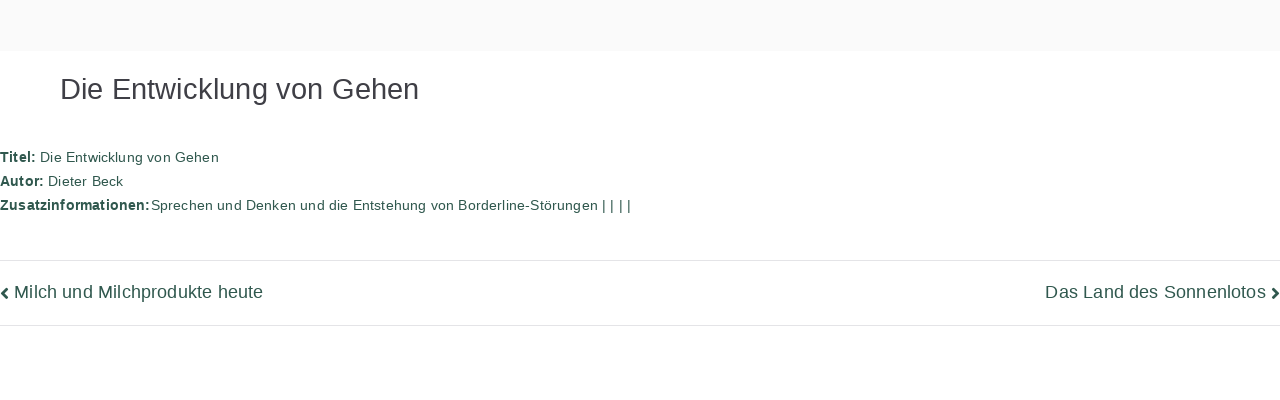

--- FILE ---
content_type: text/html; charset=UTF-8
request_url: https://bibliothek.agberlin.de/die-entwicklung-von-gehen/
body_size: 59199
content:

<!doctype html>
		<html lang="de">
		
	<head>

				<meta charset="UTF-8">
		<meta name="viewport" content="width=device-width, initial-scale=1">
		<link rel="profile" href="http://gmpg.org/xfn/11">
		
		<title>Die Entwicklung von Gehen &#8211; Rudolf Steiner Bibliothek Berlin</title>
<meta name='robots' content='max-image-preview:large' />
<link rel="alternate" type="application/rss+xml" title="Rudolf Steiner Bibliothek Berlin &raquo; Feed" href="https://bibliothek.agberlin.de/feed/" />
<link rel="alternate" type="application/rss+xml" title="Rudolf Steiner Bibliothek Berlin &raquo; Kommentar-Feed" href="https://bibliothek.agberlin.de/comments/feed/" />
<link rel="alternate" title="oEmbed (JSON)" type="application/json+oembed" href="https://bibliothek.agberlin.de/wp-json/oembed/1.0/embed?url=https%3A%2F%2Fbibliothek.agberlin.de%2Fdie-entwicklung-von-gehen%2F" />
<link rel="alternate" title="oEmbed (XML)" type="text/xml+oembed" href="https://bibliothek.agberlin.de/wp-json/oembed/1.0/embed?url=https%3A%2F%2Fbibliothek.agberlin.de%2Fdie-entwicklung-von-gehen%2F&#038;format=xml" />
<style id='wp-img-auto-sizes-contain-inline-css' type='text/css'>
img:is([sizes=auto i],[sizes^="auto," i]){contain-intrinsic-size:3000px 1500px}
/*# sourceURL=wp-img-auto-sizes-contain-inline-css */
</style>
<style id='wp-emoji-styles-inline-css' type='text/css'>

	img.wp-smiley, img.emoji {
		display: inline !important;
		border: none !important;
		box-shadow: none !important;
		height: 1em !important;
		width: 1em !important;
		margin: 0 0.07em !important;
		vertical-align: -0.1em !important;
		background: none !important;
		padding: 0 !important;
	}
/*# sourceURL=wp-emoji-styles-inline-css */
</style>
<link rel='stylesheet' id='wp-block-library-css' href='https://bibliothek.agberlin.de/wp-includes/css/dist/block-library/style.min.css?ver=6.9' type='text/css' media='all' />
<style id='global-styles-inline-css' type='text/css'>
:root{--wp--preset--aspect-ratio--square: 1;--wp--preset--aspect-ratio--4-3: 4/3;--wp--preset--aspect-ratio--3-4: 3/4;--wp--preset--aspect-ratio--3-2: 3/2;--wp--preset--aspect-ratio--2-3: 2/3;--wp--preset--aspect-ratio--16-9: 16/9;--wp--preset--aspect-ratio--9-16: 9/16;--wp--preset--color--black: #000000;--wp--preset--color--cyan-bluish-gray: #abb8c3;--wp--preset--color--white: #ffffff;--wp--preset--color--pale-pink: #f78da7;--wp--preset--color--vivid-red: #cf2e2e;--wp--preset--color--luminous-vivid-orange: #ff6900;--wp--preset--color--luminous-vivid-amber: #fcb900;--wp--preset--color--light-green-cyan: #7bdcb5;--wp--preset--color--vivid-green-cyan: #00d084;--wp--preset--color--pale-cyan-blue: #8ed1fc;--wp--preset--color--vivid-cyan-blue: #0693e3;--wp--preset--color--vivid-purple: #9b51e0;--wp--preset--color--zakra-color-1: #027ABB;--wp--preset--color--zakra-color-2: #015EA0;--wp--preset--color--zakra-color-3: #FFFFFF;--wp--preset--color--zakra-color-4: #F6FEFC;--wp--preset--color--zakra-color-5: #181818;--wp--preset--color--zakra-color-6: #1F1F32;--wp--preset--color--zakra-color-7: #3F3F46;--wp--preset--color--zakra-color-8: #FFFFFF;--wp--preset--color--zakra-color-9: #E4E4E7;--wp--preset--gradient--vivid-cyan-blue-to-vivid-purple: linear-gradient(135deg,rgb(6,147,227) 0%,rgb(155,81,224) 100%);--wp--preset--gradient--light-green-cyan-to-vivid-green-cyan: linear-gradient(135deg,rgb(122,220,180) 0%,rgb(0,208,130) 100%);--wp--preset--gradient--luminous-vivid-amber-to-luminous-vivid-orange: linear-gradient(135deg,rgb(252,185,0) 0%,rgb(255,105,0) 100%);--wp--preset--gradient--luminous-vivid-orange-to-vivid-red: linear-gradient(135deg,rgb(255,105,0) 0%,rgb(207,46,46) 100%);--wp--preset--gradient--very-light-gray-to-cyan-bluish-gray: linear-gradient(135deg,rgb(238,238,238) 0%,rgb(169,184,195) 100%);--wp--preset--gradient--cool-to-warm-spectrum: linear-gradient(135deg,rgb(74,234,220) 0%,rgb(151,120,209) 20%,rgb(207,42,186) 40%,rgb(238,44,130) 60%,rgb(251,105,98) 80%,rgb(254,248,76) 100%);--wp--preset--gradient--blush-light-purple: linear-gradient(135deg,rgb(255,206,236) 0%,rgb(152,150,240) 100%);--wp--preset--gradient--blush-bordeaux: linear-gradient(135deg,rgb(254,205,165) 0%,rgb(254,45,45) 50%,rgb(107,0,62) 100%);--wp--preset--gradient--luminous-dusk: linear-gradient(135deg,rgb(255,203,112) 0%,rgb(199,81,192) 50%,rgb(65,88,208) 100%);--wp--preset--gradient--pale-ocean: linear-gradient(135deg,rgb(255,245,203) 0%,rgb(182,227,212) 50%,rgb(51,167,181) 100%);--wp--preset--gradient--electric-grass: linear-gradient(135deg,rgb(202,248,128) 0%,rgb(113,206,126) 100%);--wp--preset--gradient--midnight: linear-gradient(135deg,rgb(2,3,129) 0%,rgb(40,116,252) 100%);--wp--preset--font-size--small: 13px;--wp--preset--font-size--medium: 20px;--wp--preset--font-size--large: 36px;--wp--preset--font-size--x-large: 42px;--wp--preset--spacing--20: 0.44rem;--wp--preset--spacing--30: 0.67rem;--wp--preset--spacing--40: 1rem;--wp--preset--spacing--50: 1.5rem;--wp--preset--spacing--60: 2.25rem;--wp--preset--spacing--70: 3.38rem;--wp--preset--spacing--80: 5.06rem;--wp--preset--shadow--natural: 6px 6px 9px rgba(0, 0, 0, 0.2);--wp--preset--shadow--deep: 12px 12px 50px rgba(0, 0, 0, 0.4);--wp--preset--shadow--sharp: 6px 6px 0px rgba(0, 0, 0, 0.2);--wp--preset--shadow--outlined: 6px 6px 0px -3px rgb(255, 255, 255), 6px 6px rgb(0, 0, 0);--wp--preset--shadow--crisp: 6px 6px 0px rgb(0, 0, 0);}:root { --wp--style--global--content-size: 760px;--wp--style--global--wide-size: 1160px; }:where(body) { margin: 0; }.wp-site-blocks > .alignleft { float: left; margin-right: 2em; }.wp-site-blocks > .alignright { float: right; margin-left: 2em; }.wp-site-blocks > .aligncenter { justify-content: center; margin-left: auto; margin-right: auto; }:where(.wp-site-blocks) > * { margin-block-start: 24px; margin-block-end: 0; }:where(.wp-site-blocks) > :first-child { margin-block-start: 0; }:where(.wp-site-blocks) > :last-child { margin-block-end: 0; }:root { --wp--style--block-gap: 24px; }:root :where(.is-layout-flow) > :first-child{margin-block-start: 0;}:root :where(.is-layout-flow) > :last-child{margin-block-end: 0;}:root :where(.is-layout-flow) > *{margin-block-start: 24px;margin-block-end: 0;}:root :where(.is-layout-constrained) > :first-child{margin-block-start: 0;}:root :where(.is-layout-constrained) > :last-child{margin-block-end: 0;}:root :where(.is-layout-constrained) > *{margin-block-start: 24px;margin-block-end: 0;}:root :where(.is-layout-flex){gap: 24px;}:root :where(.is-layout-grid){gap: 24px;}.is-layout-flow > .alignleft{float: left;margin-inline-start: 0;margin-inline-end: 2em;}.is-layout-flow > .alignright{float: right;margin-inline-start: 2em;margin-inline-end: 0;}.is-layout-flow > .aligncenter{margin-left: auto !important;margin-right: auto !important;}.is-layout-constrained > .alignleft{float: left;margin-inline-start: 0;margin-inline-end: 2em;}.is-layout-constrained > .alignright{float: right;margin-inline-start: 2em;margin-inline-end: 0;}.is-layout-constrained > .aligncenter{margin-left: auto !important;margin-right: auto !important;}.is-layout-constrained > :where(:not(.alignleft):not(.alignright):not(.alignfull)){max-width: var(--wp--style--global--content-size);margin-left: auto !important;margin-right: auto !important;}.is-layout-constrained > .alignwide{max-width: var(--wp--style--global--wide-size);}body .is-layout-flex{display: flex;}.is-layout-flex{flex-wrap: wrap;align-items: center;}.is-layout-flex > :is(*, div){margin: 0;}body .is-layout-grid{display: grid;}.is-layout-grid > :is(*, div){margin: 0;}body{padding-top: 0px;padding-right: 0px;padding-bottom: 0px;padding-left: 0px;}a:where(:not(.wp-element-button)){text-decoration: underline;}:root :where(.wp-element-button, .wp-block-button__link){background-color: #32373c;border-width: 0;color: #fff;font-family: inherit;font-size: inherit;font-style: inherit;font-weight: inherit;letter-spacing: inherit;line-height: inherit;padding-top: calc(0.667em + 2px);padding-right: calc(1.333em + 2px);padding-bottom: calc(0.667em + 2px);padding-left: calc(1.333em + 2px);text-decoration: none;text-transform: inherit;}.has-black-color{color: var(--wp--preset--color--black) !important;}.has-cyan-bluish-gray-color{color: var(--wp--preset--color--cyan-bluish-gray) !important;}.has-white-color{color: var(--wp--preset--color--white) !important;}.has-pale-pink-color{color: var(--wp--preset--color--pale-pink) !important;}.has-vivid-red-color{color: var(--wp--preset--color--vivid-red) !important;}.has-luminous-vivid-orange-color{color: var(--wp--preset--color--luminous-vivid-orange) !important;}.has-luminous-vivid-amber-color{color: var(--wp--preset--color--luminous-vivid-amber) !important;}.has-light-green-cyan-color{color: var(--wp--preset--color--light-green-cyan) !important;}.has-vivid-green-cyan-color{color: var(--wp--preset--color--vivid-green-cyan) !important;}.has-pale-cyan-blue-color{color: var(--wp--preset--color--pale-cyan-blue) !important;}.has-vivid-cyan-blue-color{color: var(--wp--preset--color--vivid-cyan-blue) !important;}.has-vivid-purple-color{color: var(--wp--preset--color--vivid-purple) !important;}.has-zakra-color-1-color{color: var(--wp--preset--color--zakra-color-1) !important;}.has-zakra-color-2-color{color: var(--wp--preset--color--zakra-color-2) !important;}.has-zakra-color-3-color{color: var(--wp--preset--color--zakra-color-3) !important;}.has-zakra-color-4-color{color: var(--wp--preset--color--zakra-color-4) !important;}.has-zakra-color-5-color{color: var(--wp--preset--color--zakra-color-5) !important;}.has-zakra-color-6-color{color: var(--wp--preset--color--zakra-color-6) !important;}.has-zakra-color-7-color{color: var(--wp--preset--color--zakra-color-7) !important;}.has-zakra-color-8-color{color: var(--wp--preset--color--zakra-color-8) !important;}.has-zakra-color-9-color{color: var(--wp--preset--color--zakra-color-9) !important;}.has-black-background-color{background-color: var(--wp--preset--color--black) !important;}.has-cyan-bluish-gray-background-color{background-color: var(--wp--preset--color--cyan-bluish-gray) !important;}.has-white-background-color{background-color: var(--wp--preset--color--white) !important;}.has-pale-pink-background-color{background-color: var(--wp--preset--color--pale-pink) !important;}.has-vivid-red-background-color{background-color: var(--wp--preset--color--vivid-red) !important;}.has-luminous-vivid-orange-background-color{background-color: var(--wp--preset--color--luminous-vivid-orange) !important;}.has-luminous-vivid-amber-background-color{background-color: var(--wp--preset--color--luminous-vivid-amber) !important;}.has-light-green-cyan-background-color{background-color: var(--wp--preset--color--light-green-cyan) !important;}.has-vivid-green-cyan-background-color{background-color: var(--wp--preset--color--vivid-green-cyan) !important;}.has-pale-cyan-blue-background-color{background-color: var(--wp--preset--color--pale-cyan-blue) !important;}.has-vivid-cyan-blue-background-color{background-color: var(--wp--preset--color--vivid-cyan-blue) !important;}.has-vivid-purple-background-color{background-color: var(--wp--preset--color--vivid-purple) !important;}.has-zakra-color-1-background-color{background-color: var(--wp--preset--color--zakra-color-1) !important;}.has-zakra-color-2-background-color{background-color: var(--wp--preset--color--zakra-color-2) !important;}.has-zakra-color-3-background-color{background-color: var(--wp--preset--color--zakra-color-3) !important;}.has-zakra-color-4-background-color{background-color: var(--wp--preset--color--zakra-color-4) !important;}.has-zakra-color-5-background-color{background-color: var(--wp--preset--color--zakra-color-5) !important;}.has-zakra-color-6-background-color{background-color: var(--wp--preset--color--zakra-color-6) !important;}.has-zakra-color-7-background-color{background-color: var(--wp--preset--color--zakra-color-7) !important;}.has-zakra-color-8-background-color{background-color: var(--wp--preset--color--zakra-color-8) !important;}.has-zakra-color-9-background-color{background-color: var(--wp--preset--color--zakra-color-9) !important;}.has-black-border-color{border-color: var(--wp--preset--color--black) !important;}.has-cyan-bluish-gray-border-color{border-color: var(--wp--preset--color--cyan-bluish-gray) !important;}.has-white-border-color{border-color: var(--wp--preset--color--white) !important;}.has-pale-pink-border-color{border-color: var(--wp--preset--color--pale-pink) !important;}.has-vivid-red-border-color{border-color: var(--wp--preset--color--vivid-red) !important;}.has-luminous-vivid-orange-border-color{border-color: var(--wp--preset--color--luminous-vivid-orange) !important;}.has-luminous-vivid-amber-border-color{border-color: var(--wp--preset--color--luminous-vivid-amber) !important;}.has-light-green-cyan-border-color{border-color: var(--wp--preset--color--light-green-cyan) !important;}.has-vivid-green-cyan-border-color{border-color: var(--wp--preset--color--vivid-green-cyan) !important;}.has-pale-cyan-blue-border-color{border-color: var(--wp--preset--color--pale-cyan-blue) !important;}.has-vivid-cyan-blue-border-color{border-color: var(--wp--preset--color--vivid-cyan-blue) !important;}.has-vivid-purple-border-color{border-color: var(--wp--preset--color--vivid-purple) !important;}.has-zakra-color-1-border-color{border-color: var(--wp--preset--color--zakra-color-1) !important;}.has-zakra-color-2-border-color{border-color: var(--wp--preset--color--zakra-color-2) !important;}.has-zakra-color-3-border-color{border-color: var(--wp--preset--color--zakra-color-3) !important;}.has-zakra-color-4-border-color{border-color: var(--wp--preset--color--zakra-color-4) !important;}.has-zakra-color-5-border-color{border-color: var(--wp--preset--color--zakra-color-5) !important;}.has-zakra-color-6-border-color{border-color: var(--wp--preset--color--zakra-color-6) !important;}.has-zakra-color-7-border-color{border-color: var(--wp--preset--color--zakra-color-7) !important;}.has-zakra-color-8-border-color{border-color: var(--wp--preset--color--zakra-color-8) !important;}.has-zakra-color-9-border-color{border-color: var(--wp--preset--color--zakra-color-9) !important;}.has-vivid-cyan-blue-to-vivid-purple-gradient-background{background: var(--wp--preset--gradient--vivid-cyan-blue-to-vivid-purple) !important;}.has-light-green-cyan-to-vivid-green-cyan-gradient-background{background: var(--wp--preset--gradient--light-green-cyan-to-vivid-green-cyan) !important;}.has-luminous-vivid-amber-to-luminous-vivid-orange-gradient-background{background: var(--wp--preset--gradient--luminous-vivid-amber-to-luminous-vivid-orange) !important;}.has-luminous-vivid-orange-to-vivid-red-gradient-background{background: var(--wp--preset--gradient--luminous-vivid-orange-to-vivid-red) !important;}.has-very-light-gray-to-cyan-bluish-gray-gradient-background{background: var(--wp--preset--gradient--very-light-gray-to-cyan-bluish-gray) !important;}.has-cool-to-warm-spectrum-gradient-background{background: var(--wp--preset--gradient--cool-to-warm-spectrum) !important;}.has-blush-light-purple-gradient-background{background: var(--wp--preset--gradient--blush-light-purple) !important;}.has-blush-bordeaux-gradient-background{background: var(--wp--preset--gradient--blush-bordeaux) !important;}.has-luminous-dusk-gradient-background{background: var(--wp--preset--gradient--luminous-dusk) !important;}.has-pale-ocean-gradient-background{background: var(--wp--preset--gradient--pale-ocean) !important;}.has-electric-grass-gradient-background{background: var(--wp--preset--gradient--electric-grass) !important;}.has-midnight-gradient-background{background: var(--wp--preset--gradient--midnight) !important;}.has-small-font-size{font-size: var(--wp--preset--font-size--small) !important;}.has-medium-font-size{font-size: var(--wp--preset--font-size--medium) !important;}.has-large-font-size{font-size: var(--wp--preset--font-size--large) !important;}.has-x-large-font-size{font-size: var(--wp--preset--font-size--x-large) !important;}
/*# sourceURL=global-styles-inline-css */
</style>

<link rel='stylesheet' id='mediaelement-css' href='https://bibliothek.agberlin.de/wp-includes/js/mediaelement/mediaelementplayer-legacy.min.css?ver=4.2.17' type='text/css' media='all' />
<link rel='stylesheet' id='wp-mediaelement-css' href='https://bibliothek.agberlin.de/wp-includes/js/mediaelement/wp-mediaelement.min.css?ver=6.9' type='text/css' media='all' />
<link rel='stylesheet' id='view_editor_gutenberg_frontend_assets-css' href='https://bibliothek.agberlin.de/wp-content/plugins/toolset-blocks/public/css/views-frontend.css?ver=3.6.21' type='text/css' media='all' />
<style id='view_editor_gutenberg_frontend_assets-inline-css' type='text/css'>
.wpv-sort-list-dropdown.wpv-sort-list-dropdown-style-default > span.wpv-sort-list,.wpv-sort-list-dropdown.wpv-sort-list-dropdown-style-default .wpv-sort-list-item {border-color: #cdcdcd;}.wpv-sort-list-dropdown.wpv-sort-list-dropdown-style-default .wpv-sort-list-item a {color: #444;background-color: #fff;}.wpv-sort-list-dropdown.wpv-sort-list-dropdown-style-default a:hover,.wpv-sort-list-dropdown.wpv-sort-list-dropdown-style-default a:focus {color: #000;background-color: #eee;}.wpv-sort-list-dropdown.wpv-sort-list-dropdown-style-default .wpv-sort-list-item.wpv-sort-list-current a {color: #000;background-color: #eee;}
.wpv-sort-list-dropdown.wpv-sort-list-dropdown-style-default > span.wpv-sort-list,.wpv-sort-list-dropdown.wpv-sort-list-dropdown-style-default .wpv-sort-list-item {border-color: #cdcdcd;}.wpv-sort-list-dropdown.wpv-sort-list-dropdown-style-default .wpv-sort-list-item a {color: #444;background-color: #fff;}.wpv-sort-list-dropdown.wpv-sort-list-dropdown-style-default a:hover,.wpv-sort-list-dropdown.wpv-sort-list-dropdown-style-default a:focus {color: #000;background-color: #eee;}.wpv-sort-list-dropdown.wpv-sort-list-dropdown-style-default .wpv-sort-list-item.wpv-sort-list-current a {color: #000;background-color: #eee;}.wpv-sort-list-dropdown.wpv-sort-list-dropdown-style-grey > span.wpv-sort-list,.wpv-sort-list-dropdown.wpv-sort-list-dropdown-style-grey .wpv-sort-list-item {border-color: #cdcdcd;}.wpv-sort-list-dropdown.wpv-sort-list-dropdown-style-grey .wpv-sort-list-item a {color: #444;background-color: #eeeeee;}.wpv-sort-list-dropdown.wpv-sort-list-dropdown-style-grey a:hover,.wpv-sort-list-dropdown.wpv-sort-list-dropdown-style-grey a:focus {color: #000;background-color: #e5e5e5;}.wpv-sort-list-dropdown.wpv-sort-list-dropdown-style-grey .wpv-sort-list-item.wpv-sort-list-current a {color: #000;background-color: #e5e5e5;}
.wpv-sort-list-dropdown.wpv-sort-list-dropdown-style-default > span.wpv-sort-list,.wpv-sort-list-dropdown.wpv-sort-list-dropdown-style-default .wpv-sort-list-item {border-color: #cdcdcd;}.wpv-sort-list-dropdown.wpv-sort-list-dropdown-style-default .wpv-sort-list-item a {color: #444;background-color: #fff;}.wpv-sort-list-dropdown.wpv-sort-list-dropdown-style-default a:hover,.wpv-sort-list-dropdown.wpv-sort-list-dropdown-style-default a:focus {color: #000;background-color: #eee;}.wpv-sort-list-dropdown.wpv-sort-list-dropdown-style-default .wpv-sort-list-item.wpv-sort-list-current a {color: #000;background-color: #eee;}.wpv-sort-list-dropdown.wpv-sort-list-dropdown-style-grey > span.wpv-sort-list,.wpv-sort-list-dropdown.wpv-sort-list-dropdown-style-grey .wpv-sort-list-item {border-color: #cdcdcd;}.wpv-sort-list-dropdown.wpv-sort-list-dropdown-style-grey .wpv-sort-list-item a {color: #444;background-color: #eeeeee;}.wpv-sort-list-dropdown.wpv-sort-list-dropdown-style-grey a:hover,.wpv-sort-list-dropdown.wpv-sort-list-dropdown-style-grey a:focus {color: #000;background-color: #e5e5e5;}.wpv-sort-list-dropdown.wpv-sort-list-dropdown-style-grey .wpv-sort-list-item.wpv-sort-list-current a {color: #000;background-color: #e5e5e5;}.wpv-sort-list-dropdown.wpv-sort-list-dropdown-style-blue > span.wpv-sort-list,.wpv-sort-list-dropdown.wpv-sort-list-dropdown-style-blue .wpv-sort-list-item {border-color: #0099cc;}.wpv-sort-list-dropdown.wpv-sort-list-dropdown-style-blue .wpv-sort-list-item a {color: #444;background-color: #cbddeb;}.wpv-sort-list-dropdown.wpv-sort-list-dropdown-style-blue a:hover,.wpv-sort-list-dropdown.wpv-sort-list-dropdown-style-blue a:focus {color: #000;background-color: #95bedd;}.wpv-sort-list-dropdown.wpv-sort-list-dropdown-style-blue .wpv-sort-list-item.wpv-sort-list-current a {color: #000;background-color: #95bedd;}
/*# sourceURL=view_editor_gutenberg_frontend_assets-inline-css */
</style>
<link rel='stylesheet' id='zakra-style-css' href='https://bibliothek.agberlin.de/wp-content/themes/zakra/style.css?ver=6.9' type='text/css' media='all' />
<link rel='stylesheet' id='zakra-pro-css' href='https://bibliothek.agberlin.de/wp-content/plugins/zakra-pro/public/assets/css/zakra-pro-public.min.css?ver=3.2.0' type='text/css' media='all' />
<style id='zakra-pro-inline-css' type='text/css'>
.zak-header-builder .zak-header-top-row a, .zak-header-builder .zak-header-top-row .menu a{color:#fff;}.zak-header-builder .zak-header-top-row ul .menu-item-has-children > a .zak-submenu-toggle svg, .zak-header-builder .zak-header-top-row ul .page_item_has_children > a .zak-submenu-toggle svg{fill:#fff;}.zak-header-builder .zak-header-top-row a:hover, .zak-header-builder .zak-header-top-row .menu a:hover{color:#027ABB;}.zak-header-builder .zak-header-top-row ul .menu-item-has-children > a:hover .zak-submenu-toggle svg, .zak-header-builder .zak-header-top-row ul .page_item_has_children > a:hover .zak-submenu-toggle svg{fill:#027ABB;}.zak-header-builder .zak-header-top-row .widget .widget-title{color:#16181a;}@media screen and (min-width: 800px) {}.zak-header-builder .zak-primary-nav.zak-menu-item--layout-2 > ul > li > a{background-color:#269bd1;}.zak-header-builder .zak-primary-nav.zak-menu-item--layout-2 > ul > li:hover > a{background-color:#1e7ba6;}.zak-header-builder .zak-primary-nav.zak-menu-item--layout-2 > ul > li > a{border-color:#e9ecef;}.zak-header-builder .zak-primary-nav .sub-menu, .zak-header-builder .zak-primary-nav.zak-menu-item--layout-2 .sub-menu{border-color:#e9ecef;}.zak-header-builder .zak-primary-nav ul li ul li a, .zak-header-builder .zak-primary-nav.zak-menu-item--layout-2 .sub-menu li a{padding-top:4.32px;padding-right:14.4px;padding-bottom:4.32px;padding-left:14.4px;}.zak-header-builder .zak-primary-nav ul li ul li:hover > a, .zak-header-builder .zak-primary-nav.zak-menu-item--layout-2 .sub-menu li:hover a{color:#1e7ba6;}.zak-header-builder .zak-primary-nav ul li ul li:active > a, .zak-header-builder .zak-primary-nav ul li ul li.current_page_item > a, .zak-header-builder .zak-primary-nav ul li ul li.current-menu-item > a{color:#269bd1;}.zak-header-builder .zak-mobile-nav__header .zak-mobile-nav-close{color:#ea3044;}.zak-header-builder .zak-mobile-nav__header .zak-mobile-nav-close .zak-icon{fill:#ea3044;}.zak-header-builder .zak-mobile-nav a{color:#ea3044;}.zak-header-builder .zak-mobile-nav li.page_item_has_children .zak-submenu-toggle .zak-icon, .zak-header-builder .zak-mobile-nav li.menu-item-has-children .zak-submenu-toggle .zak-icon{fill:#ea3044;}.zak-header-builder .zak-mobile-nav, .zak-search-form .zak-search-field{background-color:#ffffff;}.zak-header-builder .zak-mobile-nav li{border-color:#5b5e5b;}.zak-header-builder .zak-mobile-nav li.page_item_has_children.submenu--show > ul{max-height:800px;} .zak-header-builder .zak-mobile-nav li.menu-item-has-children.submenu--show > ul{max-height:800px;}.zak-header-builder .zak-mobile-nav ul ul li a{color:#ea3044;}.zak-header-builder .zak-mobile-nav ul ul li a{font-family:default;font-size:1.44rem;line-height:1.8;}@media(max-width:768px){.zak-header-builder .zak-mobile-nav ul ul li a{font-size:1.296rem;}}@media(max-width:768px){.zak-header-builder .zak-mobile-nav ul ul li a{line-height:1.8;}}@media(max-width:600px){.zak-header-builder .zak-mobile-nav ul ul li a{font-size:1.44rem;}}@media(max-width:600px){.zak-header-builder .zak-mobile-nav ul ul li a{line-height:1.8;}}.zak-header-builder .widget .widget-title{font-family:default;text-transform:uppercase;font-weight:500;font-size:2.16rem;line-height:1.3;}.zak-header-builder .widget .widget-title{margin-top:0px;margin-right:0px;margin-bottom:0px;margin-left:0px;}.zak-footer-builder ul li{margin-top:1.7px;margin-right:0px;margin-bottom:0px;margin-left:0px;}.zak-footer-builder ul li a{padding-top:1.44px;padding-right:0px;padding-bottom:0px;padding-left:0px;}.zak-header-builder .zak-header-button .zak-button:hover{background-color:#1e7ba6;}.zak-header-builder .zak-header-button .zak-button{border-color:#269bd1;}.zak-header-builder .zak-header-button .zak-button:hover{border-color:#1e7ba6;}.zak-primary{padding-top:0px; padding-bottom:0px;} .zak-secondary{padding-top:0px; padding-bottom:0px;}.zak-entry-summary a:active, .entry-content a:active{color:#ea3044;}h1, h2, h3, h4, h5, h6{color:#3F3F46;}h2{color:#ea3044;}h3{color:#ea3044;}.zak-entry-summary p, .zakra-article-post .entry-content > p{font-family:default;font-size:1.44rem;line-height:1.3;}.woocommerce .zak-content ul.products li.zakra-product--style-2 .wc-forward.added_to_cart, .wc-block-grid__products .wc-block-grid__product.zakra-product--style-2 .wc-block-grid__product-add-to-cart .added_to_cart{background-color:#027abb;}button, input[type="button"], input[type="reset"], input[type="submit"], .wp-block-button .wp-block-button__link, .woocommerce .zak-content ul.products li.zakra-product--style-2 .added_to_cart, .wc-block-grid__products .wc-block-grid__product.zakra-product--style-2 .wc-block-grid__product-add-to-cart .added_to_cart{border-color:#e9ecef;}button:hover, input[type="button"]:hover, input[type="reset"]:hover, input[type="submit"]:hover, .wp-block-button .wp-block-button__link:hover, .woocommerce .zak-content ul.products li.zakra-product--style-2 .added_to_cart:hover,.wc-block-grid__products .wc-block-grid__product.zakra-product--style-2 .wc-block-grid__product-add-to-cart .added_to_cart:hover{border-color:#e9ecef;}.zak-top-bar a, .zak-top-bar .menu a{color:#fff;}.zak-top-bar ul .menu-item-has-children > a .zak-submenu-toggle svg, .zak-top-bar ul .page_item_has_children > a .zak-submenu-toggle svg{fill:#fff;}.zak-top-bar a:hover, .zak-top-bar .menu a:hover{color:#027ABB;}.zak-top-bar ul .menu-item-has-children > a:hover .zak-submenu-toggle svg, .zak-top-bar ul .page_item_has_children > a:hover .zak-submenu-toggle svg{fill:#027ABB;}.zak-top-bar .widget .widget-title{color:#16181a;}.zak-main-header, .zak-header.zak-layout-2-style-2 .zak-main-header{padding-top:0px;padding-right:0px;padding-bottom:1.44px;padding-left:px;}.zak-header-buttons .zak-header-button--1 .zak-button{border-color:#269bd1;}.zak-header-buttons .zak-header-button--1 .zak-button:hover{border-color:#1e7ba6;}.zak-header-buttons .zak-header-button.zak-header-button--2 .zak-button:hover{background-color:#1e7ba6;}.zak-header-buttons .zak-header-button.zak-header-button--2 .zak-button{border-color:#269bd1;}.zak-header-buttons .zak-header-button.zak-header-button--2 .zak-button:hover{border-color:#1e7ba6;}.zak-header-col--2{padding-top:20px;padding-right:0px;padding-bottom:30px;padding-left:0px;}.zak-header-col--2{margin-top:0px;margin-right:0px;margin-bottom:0px;margin-left:0px;}@media screen and (min-width: 800px) {header .zak-main-header .zak-header-col--2{background-color:rgba(255,255,255,0);background-size:auto;background-repeat:no-repeat;}}.zak-primary-nav ul:not(.sub-menu) > li > a, .zak-primary-nav.zak-menu-item--layout-2 > ul > li > a{margin-top:0px;margin-right:0px;margin-bottom:0px;margin-left:0px;}.zak-primary-nav ul:not(.sub-menu) > li > a, .zak-primary-nav.zak-menu-item--layout-2 > ul > li > a{padding-top:0px;padding-right:0px;padding-bottom:0px;padding-left:0px;}.main-navigation.zak-primary-nav ul li ul li a, .zak-primary-nav.zak-menu-item--layout-2 .sub-menu li a{padding-top:4.32px;padding-right:14.4px;padding-bottom:4.32px;padding-left:14.4px;}.main-navigation.zak-primary-nav ul li ul li:hover > a, .zak-primary-nav.zak-menu-item--layout-2 .sub-menu li:hover a{color:#1e7ba6;}.main-navigation.zak-primary-nav ul li ul li:active > a, .main-navigation.zak-primary-nav ul li ul li.current_page_item > a, .main-navigation.zak-primary-nav ul li ul li.current-menu-item > a{color:#269bd1;}.zak-primary-nav .sub-menu, .zak-primary-nav.zak-menu-item--layout-2 .sub-menu{border-color:#e9ecef;}@media screen and (max-width:800px){.zak-toggle-menu{display:flex;}.zak-header-col--2 > .zak-header-actions .zak-header-search,.zak-header-col--2 > .zak-header-actions .zak-menu-item-cart, .zak-main-nav{display:none;}.zak-mobile-nav{display:block;}}@media screen and (min-width:800px){.zak-toggle-menu{display:none;}.zak-header-actions .zak-header-search, .zak-header-actions .zak-menu-item-cart{display:flex;}.zak-main-nav{display:flex;}}.zak-mobile-nav li.page_item_has_children.submenu--show > ul{max-height:800px;} .zak-mobile-nav li.menu-item-has-children.submenu--show > ul{max-height:800px;}.zak-mobile-nav, .zak-search-form .zak-search-field{background-color:#ffffff;}.zak-mobile-nav__header .zak-mobile-nav-close{color:#ea3044;}.zak-mobile-nav__header .zak-mobile-nav-close .zak-icon{fill:#ea3044;}.zak-mobile-nav a{color:#ea3044;}.zak-mobile-nav li.page_item_has_children .zak-submenu-toggle .zak-icon, .zak-mobile-nav li.menu-item-has-children .zak-submenu-toggle .zak-icon{fill:#ea3044;}.zak-mobile-nav ul ul li a{color:#ea3044;}.zak-mobile-nav ul ul li a{font-family:default;font-size:1.44rem;line-height:1.8;}@media(max-width:768px){.zak-mobile-nav ul ul li a{font-size:1.296rem;}}@media(max-width:768px){.zak-mobile-nav ul ul li a{line-height:1.8;}}@media(max-width:600px){.zak-mobile-nav ul ul li a{font-size:1.44rem;}}@media(max-width:600px){.zak-mobile-nav ul ul li a{line-height:1.8;}}.zak-mobile-nav li{border-color:#5b5e5b;}.zak-header .zak-main-header.sticky-header, .zak-header-sticky-wrapper .sticky-header .zak-top-bar, .zak-header-sticky-wrapper .sticky-header .zak-main-header, .zak-top-bar.sticky-header, .zak-header-builder .zak-header-sticky-wrapper .sticky-header, .zak-header-builder.zak-layout-1-transparent .zak-header-transparent-wrapper .sticky-header{background-color:#ffffff;}.zak-header.zak-layout-1-transparent .zak-header-transparent-wrapper, .zak-header-builder.zak-layout-1-transparent .zak-header-transparent-wrapper{background-color:rgb(213,218,233);}.zak-numbered-pagination .nav-links a, .zak-numbered-pagination .nav-links span{border-color:#e7487f;}.zak-numbered-pagination .nav-links a{color:#e7487f;}.zak-numbered-pagination .nav-links a svg{fill:#e7487f;}.zak-numbered-pagination .nav-links a:hover, .zak-numbered-pagination .nav-links a:focus, .zak-numbered-pagination .nav-links span.current{color:#e7487f;}.zak-numbered-pagination .nav-links a:hover > svg, .zak-numbered-pagination .nav-links a:focus > svg, .zak-numbered-pagination .nav-links span.current{fill:#e7487f;}.posts-navigation, .zak-numbered-pagination{background-color:#ffffff;}.zak-post .entry-title{margin-bottom:1em;}.zak-secondary .widget{margin-bottom:3rem;}.single .hentry{border-color:#ffffff;}.zak-footer-cols .widget .widget-title{font-family:default;text-transform:uppercase;font-weight:500;font-size:2.16rem;line-height:1.3;}.zak-footer-cols .widget .widget-title{margin-top:0px;margin-right:0px;margin-bottom:0px;margin-left:0px;}.zak-footer-cols ul li a{padding-top:1.44px;padding-right:0px;padding-bottom:0px;padding-left:0px;}.zak-footer-cols ul li{margin-top:1.7px;margin-right:0px;margin-bottom:0px;margin-left:0px;}.zak-footer-bar{padding-top:0px;padding-right:0px;padding-bottom:0px;padding-left:0px;}.zak-footer-bar .widget .widget-title{color:#ea3044;}.zak-scroll-to-top{border-radius:16px;}.zak-scroll-to-top{bottom:80px;}.zak-mobile-nav li.page_item_has_children .zak-submenu-toggle::after, .zak-mobile-nav li.menu-item-has-children .zak-submenu-toggle::after {content: "\f078"; font-family: fontawesome; font-size: 12px;}.zak-mobile-nav .zak-submenu-toggle .zak-icon {display: none;}:root {--e-global-color-zakracolor1: #027ABB;--e-global-color-zakracolor2: #015EA0;--e-global-color-zakracolor3: #FFFFFF;--e-global-color-zakracolor4: #F6FEFC;--e-global-color-zakracolor5: #181818;--e-global-color-zakracolor6: #1F1F32;--e-global-color-zakracolor7: #3F3F46;--e-global-color-zakracolor8: #FFFFFF;--e-global-color-zakracolor9: #E4E4E7;}
.zak-header-builder .zak-header-top-row{background-color:#18181B;}.zak-header-builder .zak-main-nav{border-bottom-color:#e9ecef;}.zak-header-builder .zak-secondary-nav{border-bottom-color:#e9ecef;}.zak-header-builder .zak-tertiary-menu{border-bottom-color:#e9ecef;}.zak-header-builder .zak-header-buttons .zak-header-button .zak-button{background-color:#027abb;}.zak-header-builder .zak-header-buttons .zak-header-button .zak-button{border-color:#269bd1;}.zak-footer-builder .zak-footer-bottom-row{background-color:#18181B;}.zak-footer-builder .zak-footer-bottom-row{border-color:#3F3F46;}.zak-footer-builder .zak-footer-bottom-row{color:#fafafa;}.zak-header-builder, .zak-header-sticky-wrapper .sticky-header{border-color:#E4E4E7;}.zak-footer-builder .zak-footer-main-row ul li{border-bottom-width:0px;}.zak-footer-builder .zak-footer-main-row ul li{border-bottom-color:#e9ecef;}:root{--top-grid-columns: 4;
			--main-grid-columns: 4;
			--bottom-grid-columns: 1;
			} .zak-footer-builder .zak-bottom-row{justify-items: center;} .zak-footer-builder .zak-footer-main-row .widget-title, .zak-footer-builder .zak-footer-main-row h1, .zak-footer-builder .zak-footer-main-row h2, .zak-footer-builder .zak-footer-main-row h3, .zak-footer-builder .zak-footer-main-row h4, .zak-footer-builder .zak-footer-main-row h5, .zak-footer-builder .zak-footer-main-row h6{color:#ea3044;}.zak-footer-builder .zak-footer-bottom-row .zak-footer-col{flex-direction: column;}.zak-footer-builder .zak-footer-main-row .zak-footer-col{flex-direction: column;}.zak-footer-builder .zak-footer-top-row .zak-footer-col{flex-direction: column;}.zak-footer-builder .zak-copyright{text-align: center;}.zak-footer-builder .zak-footer-nav{display: flex; justify-content: center;}.zak-footer-builder .zak-footer-nav-2{display: flex; justify-content: center;}.zak-footer-builder .zak-html-1{text-align: center;}.zak-footer-builder .zak-html-2{text-align: center;}.zak-footer-builder .footer-social-icons{text-align: ;}.zak-footer-builder .widget-footer-sidebar-1{text-align: ;}.zak-footer-builder .widget-footer-sidebar-2{text-align: ;}.zak-footer-builder .widget-footer-sidebar-3{text-align: ;}.zak-footer-builder .widget-footer-sidebar-4{text-align: ;}.zak-footer-builder .widget-footer-bar-col-1-sidebar{text-align: ;}.zak-footer-builder .widget-footer-bar-col-2-sidebar{text-align: ;} :root{--zakra-color-1: #027ABB;--zakra-color-2: #015EA0;--zakra-color-3: #FFFFFF;--zakra-color-4: #F6FEFC;--zakra-color-5: #181818;--zakra-color-6: #1F1F32;--zakra-color-7: #3F3F46;--zakra-color-8: #FFFFFF;--zakra-color-9: #E4E4E7;}.zak-primary{padding-top:0px; padding-bottom:0px;} .zak-secondary{padding-top:0px; padding-bottom:0px;}.zak-container{max-width:1160px;} .zak-container--boxed .zak-site{max-width:1160px;}@media screen and (min-width: 800px) {.zak-primary{width:70%;}}a:hover, a:focus,
				.zak-primary-nav ul li:hover > a,
				.zak-primary-nav ul .current_page_item > a,
				.zak-entry-summary a,
				.zak-entry-meta a, .zak-post-content .zak-entry-footer a:hover,
				.pagebuilder-content a, .zak-style-2 .zak-entry-meta span,
				.zak-style-2 .zak-entry-meta a,
				.entry-title:hover a,
				.zak-breadcrumbs .trail-items a,
				.breadcrumbs .trail-items a,
				.entry-content a,
				.edit-link a,
				.zak-footer-bar a:hover,
				.widget li a,
				#comments .comment-content a,
				#comments .reply,
				button:hover,
				.zak-button:hover,
				.zak-entry-footer .edit-link a,
				.zak-header-action .yith-wcwl-items-count .yith-wcwl-icon span,
				.pagebuilder-content a, .zak-entry-footer a,
				.zak-header-buttons .zak-header-button--2 .zak-button,
				.zak-header-buttons .zak-header-button .zak-button:hover,
				.woocommerce-cart .coupon button.button{color:rgb(231,72,127);}.zak-post-content .entry-button:hover .zak-icon,
				.zak-error-404 .zak-button:hover svg,
				.zak-style-2 .zak-entry-meta span .zak-icon,
				.entry-button .zak-icon{fill:rgb(231,72,127);}blockquote, .wp-block-quote,
				button, input[type="button"],
				input[type="reset"],
				input[type="submit"],
				.wp-block-button .wp-block-button__link,
				blockquote.has-text-align-right, .wp-block-quote.has-text-align-right,
				button:hover,
				.wp-block-button .wp-block-button__link:hover,
				.zak-button:hover,
				.zak-header-buttons .zak-header-button .zak-button,
				.zak-header-buttons .zak-header-button.zak-header-button--2 .zak-button,
				.zak-header-buttons .zak-header-button .zak-button:hover,
				.woocommerce-cart .coupon button.button,
				.woocommerce-cart .actions > button.button{border-color:rgb(231,72,127);}.zak-primary-nav.zak-layout-1-style-2 > ul > li.current_page_item > a::before,
				.zak-primary-nav.zak-layout-1-style-2 > ul a:hover::before,
				.zak-primary-nav.zak-layout-1-style-2 > ul > li.current-menu-item > a::before,
				.zak-primary-nav.zak-layout-1-style-3 > ul > li.current_page_item > a::before,
				.zak-primary-nav.zak-layout-1-style-3 > ul > li.current-menu-item > a::before,
				.zak-primary-nav.zak-layout-1-style-4 > ul > li.current_page_item > a::before,
				.zak-primary-nav.zak-layout-1-style-4 > ul > li.current-menu-item > a::before,
				.zak-scroll-to-top:hover, button, input[type="button"], input[type="reset"],
				input[type="submit"], .zak-header-buttons .zak-header-button--1 .zak-button,
				.wp-block-button .wp-block-button__link,
				.zak-menu-item-cart .cart-page-link .count,
				.widget .wp-block-heading::before,
				#comments .comments-title::before,
				#comments .comment-reply-title::before,
				.widget .widget-title::before,
				.zak-footer-builder .zak-footer-main-row .widget .wp-block-heading::before,
				.zak-footer-builder .zak-footer-top-row .widget .wp-block-heading::before,
				.zak-footer-builder .zak-footer-bottom-row .widget .wp-block-heading::before,
				.zak-footer-builder .zak-footer-main-row .widget .widget-title::before,
				.zak-footer-builder .zak-footer-top-row .widget .widget-title::before,
				.zak-footer-builder .zak-footer-bottom-row .widget .widget-title::before,
				.woocommerce-cart .actions .coupon button.button:hover,
				.woocommerce-cart .actions > button.button,
				.woocommerce-cart .actions > button.button:hover{background-color:rgb(231,72,127);}button, input[type="button"],
				input[type="reset"],
				input[type="submit"],
				.wp-block-button .wp-block-button__link,
				.zak-button{border-color:rgb(231,72,127);background-color:rgb(231,72,127);}body, .woocommerce-ordering select{color:#30584e;}.zak-header, .zak-post, .zak-secondary, .zak-footer-bar, .zak-primary-nav .sub-menu, .zak-primary-nav .sub-menu li, .posts-navigation, #comments, .post-navigation, blockquote, .wp-block-quote, .zak-posts .zak-post, .zak-content-area--boxed .widget{border-color:#E4E4E7;}hr .zak-container--separate, {background-color:#E4E4E7;}.entry-content a{color:#ea3044;}.zak-entry-footer a:hover,
				.entry-button:hover,
				.zak-entry-footer a:hover,
				.entry-content a:hover,
				.pagebuilder-content a:hover, .pagebuilder-content a:hover{color:#ea3044;}.entry-button:hover .zak-icon{fill:#ea3044;}.zak-content{background-size:cover;background-repeat:no-repeat;}body{font-family:default;font-weight:400;font-size:18px;line-height:1.3;}h1{font-family:default;font-weight:500;font-size:3rem;line-height:1.2;}@media(max-width:768px){h1{font-size:2.88rem;}}@media(max-width:600px){h1{font-size:2rem;}}h3{font-family:default;text-transform:uppercase;font-weight:500;font-size:2.304rem;line-height:1.2;}button, input[type="button"], input[type="reset"], input[type="submit"], #infinite-handle span, .wp-block-button .wp-block-button__link{background-color:#027abb;}.site-title{color:#blank;}.site-branding .custom-logo-link img{max-width:170px;}.zak-header .zak-top-bar{background-size:contain;}.zak-header .zak-main-header{background-size:cover;background-repeat:no-repeat;}.zak-header{border-bottom-width:0px;} .zak-header-sticky-wrapper .sticky-header{border-bottom-width:0px;}.zak-header-buttons .zak-header-button.zak-header-button--1 .zak-button{background-color:#027abb;}.zak-header .main-navigation{border-bottom-color:rgb(233,236,239);}.zak-primary-nav ul li > a, .zak-main-nav.zak-primary-nav ul.zak-primary-menu > li > a, .zak-primary-nav.zak-menu-item--layout-2 > ul > li > a{color:rgb(234,48,68);}.zak-primary-nav ul li > a .zak-icon, zak-main-nav.zak-primary-nav ul.zak-primary-menu li .zak-icon, .zak-primary-nav.zak-menu-item--layout-2 > ul > li > .zak-icon{fill:rgb(234,48,68);}.zak-primary-nav ul li a{font-family:default;text-transform:uppercase;font-weight:400;font-size:1.872rem;line-height:1.8;}.zak-primary-nav ul li ul li a{font-family:Poppins;font-weight:400;font-size:1.296rem;line-height:1.4;}.zak-mobile-menu a{font-family:Poppins;text-transform:uppercase;font-weight:400;font-size:1.44rem;line-height:1.8;}@media(max-width:600px){.zak-mobile-menu a{font-size:1.296rem;}}@media(max-width:600px){.zak-mobile-menu a{line-height:1px;}}.has-page-header .zak-page-header{padding-top:20px;padding-right:0px;padding-bottom:20px;padding-left:0px;}.zak-page-header .breadcrumb-trail ul li, .zak-page-header .yoast-breadcrumb-trail{font-size:15px;}.zak-page-header, .zak-container--separate .zak-page-header{background-color:#ffffff;background-size:contain;}.zak-page-header .breadcrumb-trail ul li a:hover , .zak-page-header .yoast-breadcrumb-trail a:hover{color:#027abb;}.zak-page-header .zak-page-title, .zakra-single-article .zak-entry-header .entry-title{font-family:default;font-weight:500;font-size:2.88rem;line-height:1.3;}.entry-title:not(.zak-page-title), .zak-blog-archive-style--layout-2 article.zak-post .entry-title{font-family:default;font-weight:500;font-size:2.664rem;line-height:1.3;}.zak-footer-cols{background-color:#ffffff;background-image:url(https://agberlin.de/wp-content/uploads/2022/01/ag-berlin-anthroposophische-gesellschaft-footer.jpg);background-size:cover;background-repeat:no-repeat;}.zak-footer .zak-footer-cols .widget-title, .zak-footer-cols h1, .zak-footer-cols h2, .zak-footer-cols h3, .zak-footer-cols h4, .zak-footer-cols h5, .zak-footer-cols h6{color:#ea3044;}.zak-footer .zak-footer-cols, .zak-footer .zak-footer-cols p{color:#002939;}.zak-footer .zak-footer-cols a, .zak-footer-col .widget ul a{color:#30584e;}body,body.page-template-pagebuilder{background-color:#ffffff;background-size:cover;background-repeat:no-repeat;}.zak-footer-cols{border-top-width:0px;}.zak-footer-cols{border-top-color:#30584e;}.zak-footer-cols ul li{border-bottom-width:0px;}.zak-footer-cols ul li{border-bottom-color:#e9ecef;}.zak-footer-bar{background-color:#f2f2f2;background-size:cover;background-repeat:no-repeat;}.zak-footer-bar{color:#ea3044;}.zak-footer-bar a{color:#30584e;}.zak-footer-bar a:hover, .zak-footer-bar a:focus{color:#30584e;}.zak-footer-bar{border-top-color:rgb(233,236,239);}.zak-scroll-to-top{background-color:#ea3044;}.zak-scroll-to-top:hover{background-color:#ea3044;}:root {--e-global-color-zakracolor1: #027ABB;--e-global-color-zakracolor2: #015EA0;--e-global-color-zakracolor3: #FFFFFF;--e-global-color-zakracolor4: #F6FEFC;--e-global-color-zakracolor5: #181818;--e-global-color-zakracolor6: #1F1F32;--e-global-color-zakracolor7: #3F3F46;--e-global-color-zakracolor8: #FFFFFF;--e-global-color-zakracolor9: #E4E4E7;}
.zak-footer-cols{ background-repeat:customizer}.zak-footer-cols{ background-position:customizer}.zak-footer-cols{ background-size:customizer}.zak-footer-cols{ background-attachment:customizer}
/*# sourceURL=zakra-pro-inline-css */
</style>
<link rel='stylesheet' id='zakra_child_style-css' href='https://bibliothek.agberlin.de/wp-content/themes/zakra-child/style.css?ver=2.0.9' type='text/css' media='all' />
<link rel='stylesheet' id='font-awesome-all-css' href='https://bibliothek.agberlin.de/wp-content/themes/zakra/inc/customizer/customind/assets/fontawesome/v6/css/all.min.css?ver=6.2.4' type='text/css' media='all' />
<link rel='stylesheet' id='zakra_google_fonts-css' href='https://bibliothek.agberlin.de/wp-content/fonts/88ca65b6c0e5a0e6e192b753b0dab3ef.css?ver=4.2.0' type='text/css' media='all' />
<script type="text/javascript" src="https://bibliothek.agberlin.de/wp-content/plugins/toolset-blocks/vendor/toolset/common-es/public/toolset-common-es-frontend.js?ver=175000" id="toolset-common-es-frontend-js"></script>
<link rel="https://api.w.org/" href="https://bibliothek.agberlin.de/wp-json/" /><link rel="alternate" title="JSON" type="application/json" href="https://bibliothek.agberlin.de/wp-json/wp/v2/posts/67207" /><link rel="EditURI" type="application/rsd+xml" title="RSD" href="https://bibliothek.agberlin.de/xmlrpc.php?rsd" />
<meta name="generator" content="WordPress 6.9" />
<link rel="canonical" href="https://bibliothek.agberlin.de/die-entwicklung-von-gehen/" />
<link rel='shortlink' href='https://bibliothek.agberlin.de/?p=67207' />

            <style type="text/css">
                #wpadminbar .quicklinks #wp-admin-bar-abus_switch_to_user ul li .ab-item {
                    height: auto;
                }
                #abus_search_text {
                    width: 280px;
                    margin: 0;
                    padding: 0 8px;
                    line-height: 2;
                    min-height: 30px;
                    box-shadow: 0 0 0 transparent;
                    border-radius: 4px;
                    border: 1px solid #7e8993;
                    background-color: #ffffff;
                    color: #32373c;
                    font-size: 14px;
                    box-sizing: border-box;
                    vertical-align: top;
                }
                #abus_search_text:focus {
                    border-color: #007cba;
                    box-shadow: 0 0 0 1px #007cba;
                    outline: 2px solid transparent;
                }
                #abus_search_submit {
                    font-size: 13px;
                    padding: 0 10px;
                    min-height: 30px;
                    border-width: 1px;
                    border-radius: 3px;
                    color: #0071a1;
                    border-color: #0071a1;
                    background-color: #f3f5f6;
                    line-height: 2;
                    box-sizing: border-box;
                    vertical-align: top;
                 }
                 #abus_search_submit:hover {
                    background: #f1f1f1;
                    border-color: #016087;
                    color: #016087;
                 }
            </style>
         <script> window.addEventListener("load",function(){ var c={script:false,link:false}; function ls(s) { if(!['script','link'].includes(s)||c[s]){return;}c[s]=true; var d=document,f=d.getElementsByTagName(s)[0],j=d.createElement(s); if(s==='script'){j.async=true;j.src='https://bibliothek.agberlin.de/wp-content/plugins/toolset-blocks/vendor/toolset/blocks/public/js/frontend.js?v=1.6.17';}else{ j.rel='stylesheet';j.href='https://bibliothek.agberlin.de/wp-content/plugins/toolset-blocks/vendor/toolset/blocks/public/css/style.css?v=1.6.17';} f.parentNode.insertBefore(j, f); }; function ex(){ls('script');ls('link')} window.addEventListener("scroll", ex, {once: true}); if (('IntersectionObserver' in window) && ('IntersectionObserverEntry' in window) && ('intersectionRatio' in window.IntersectionObserverEntry.prototype)) { var i = 0, fb = document.querySelectorAll("[class^='tb-']"), o = new IntersectionObserver(es => { es.forEach(e => { o.unobserve(e.target); if (e.intersectionRatio > 0) { ex();o.disconnect();}else{ i++;if(fb.length>i){o.observe(fb[i])}} }) }); if (fb.length) { o.observe(fb[i]) } } }) </script>
	<noscript>
		<link rel="stylesheet" href="https://bibliothek.agberlin.de/wp-content/plugins/toolset-blocks/vendor/toolset/blocks/public/css/style.css">
	</noscript>
		<style type="text/css">
			            .site-title {
                position: absolute;
                clip: rect(1px, 1px, 1px, 1px);
            }

			
			            .site-description {
                position: absolute;
                clip: rect(1px, 1px, 1px, 1px);
            }

					</style>

				<style type="text/css" id="wp-custom-css">
			@media (max-width: 480px) { .tg-site-footer .tg-site-footer-widgets .widget .widget-title {
  margin-top: 0.5rem;
  margin-bottom: 0.6rem;
	}}

@media (min-width: 480px) { .abstandfooter {
 display: none:
	}}

.tg-site-header.tg-site-header--center .tg-block--two {

display: none;
}


.main-navigation.tg-primary-menu > div ul li ul li:active > a, .main-navigation.tg-primary-menu > div ul li ul li.current_page_item > a, .main-navigation.tg-primary-menu > div ul li ul li.current-menu-item > a {
color: #ea3044;
	font-weight: 500;
}

/**.tg-mobile-navigation.tg-mobile-navigation--fullscreen li.page_item_has_children .tg-submenu-toggle, .tg-mobile-navigation.tg-mobile-navigation--fullscreen li.menu-item-has-children .tg-submenu-toggle {
display: none;
} **/

.tg-mobile-navigation li.page_item_has_children .tg-submenu-toggle, .tg-mobile-navigation li.menu-item-has-children .tg-submenu-toggle {
color: #ea3044;
}

.site-content {
  padding-top: 10px;
  padding-bottom: 10px;
}

.zak-numbered-pagination .nav-links span.current {
  background-color: #ffffff;
}

.zak-numbered-pagination .nav-links a:hover, .zak-numbered-pagination .nav-links a:focus {
  background-color: #f0f0f0;
}

.wp-custom-header {
background-color: #d5dae9;
}

body.custom-background {
  background-color: #cccccc26;
}

h3 {
	font-weight: 700;
}

.entry-content p {
  margin-bottom: 0.4em;
}

.datum-event {
	color: #ea3044;
}

.datum-event {
	color: #ea3044;
  line-height: 0;
	margin-bottom: 0em;
}

.titel-event
 {
	color: #ea3044;
	 font-weight: 700;
}


.datum-event-petrol {
	color: #30584e;
  line-height: 0;
	margin-bottom: 0em;
}

.titel-event-petrol
 {
	color: #30584e;
	font-weight: 700;
}

.untertitel {
	font-size: 1.6rem;
}

.wp-block-image figcaption {
  text-align: left;
}

.tg-site-footer .tg-footer-widget-container {
  padding: 60px 0 0px;
    padding-top: 60px;
    padding-right: 0px;
    padding-bottom: 0px;
    padding-left: 0px;
}

/**.zeilenrand-zeile {
	margin-left: 40px;
margin-right: 40px;
}*/

.mittendrin-unterbild {
  font-size:1rem;
	margin-top:-10px;
	text-align:center;
}

@media (min-width: 480px) {
.spalte-aussen {
margin-left: -40px
	}}
@media (min-width: 480px) {
.spalte-mitte {
margin-left: -40px
	}}



 /** #wp-megamenu-menu-primary > .wpmm-nav-wrap ul.wp-megamenu > li > a, .wp-megamenu-wrap .wpmm-nav-wrap > ul > li.wpmm-social-link.wpmm-social-link-search a, .wpmm-menu-cart .cart-icon .fa-shopping-cart, .wp-megamenu-wrap .form .submit, .wpmm-menu-cart span.cart-icon i {
  font-weight: 600;
	font-size: 19px;
}

#wp-megamenu-menu-primary > .wpmm-nav-wrap ul.wp-megamenu > li ul.wp-megamenu-sub-menu li a {
  font-weight: 500;
} **/

.tg-site-footer .tg-footer-widget-container {
  padding: 60px 0 0px;
  padding-top: 60px;
  padding-right: 0px;
  padding-bottom:15px;
  padding-left: 0px;
}

		</style>
		
	</head>

<body class="wp-singular post-template-default single single-post postid-67207 single-format-standard wp-theme-zakra wp-child-theme-zakra-child zak-site-layout--stretched zak-site-layout--no_sidebar zak-container--wide zak-content-area--bordered has-page-header zak-blog-archive-grid-style--masonry">


		<div id="page" class="zak-site">
				<a class="skip-link screen-reader-text" href="#zak-content">Zum Inhalt springen</a>
		
		<header id="zak-masthead" class="zak-header zak-layout-1 zak-layout-1-style-2">
		
			
					<div class="zak-main-header">
			<div class="zak-container zak-container--layout-1">
				<div class="zak-row">
		
	<div class="zak-header-col zak-header-col--1">

		
<div class="site-branding">
		<div class="site-info-wrap">
		
		<p class="site-title ">
		<a href="https://bibliothek.agberlin.de/" rel="home">Rudolf Steiner Bibliothek Berlin</a>
	</p>


	</div>
</div><!-- .site-branding -->

	</div> <!-- /.zak-header__block--one -->

	<div class="zak-header-col zak-header-col--2">

					
				</div> <!-- /.zak-header__block-two -->

				</div> <!-- /.zak-row -->
			</div> <!-- /.zak-container -->
		</div> <!-- /.zak-main-header -->
		
				</header><!-- #zak-masthead -->
		


<div class="zak-page-header zak-style-1">
	<div class="zak-container">
		<div class="zak-row">
					<div class="zak-page-header__title">
			<h1 class="zak-page-title">

				Die Entwicklung von Gehen
			</h1>

		</div>
				</div> <!-- /.zak-row-->
	</div> <!-- /.zak-container-->
</div>
<!-- /.page-header -->

		<div id="zak-content" class="zak-content">
					<div class="zak-container">
				<div class="zak-row">
		
	<main id="zak-primary" class="zak-primary">
		
		
<article id="post-67207" class="zak-style-1 post-67207 post type-post status-publish format-standard hentry zakra-single-article zakra-article-post zak-masonary-col-2">
	
	<div class="zak-post-content">
	<header class="zak-entry-header">
			</header> <!-- .zak-entry-header -->

<div class="entry-content">
	<p><strong>Titel: </strong>Die Entwicklung von Gehen</p>
<p><strong>Autor: </strong>Dieter Beck<strong><br />
</strong></p>
<p><strong>Zusatzinformationen:</strong>Sprechen und Denken und die Entstehung von Borderline-Störungen |  |  |  | </p>
<div class="extra-hatom"><span class="entry-title">Die Entwicklung von Gehen</span></div></div><!-- .entry-content -->

	</article><!-- #post-67207 -->


	<nav class="navigation post-navigation" aria-label="Beiträge">
		<h2 class="screen-reader-text">Beitrags-Navigation</h2>
		<div class="nav-links"><div class="nav-previous"><a href="https://bibliothek.agberlin.de/milch-und-milchprodukte-heute/" rel="prev">Milch und Milchprodukte heute</a></div><div class="nav-next"><a href="https://bibliothek.agberlin.de/das-land-des-sonnenlotos/" rel="next">Das Land des Sonnenlotos</a></div></div>
	</nav>
			</main><!-- /.zak-primary -->


					</div> <!-- /.row -->
			</div> <!-- /.zak-container-->
		</div> <!-- /#zak-content-->
		
			<footer id="zak-footer" class="zak-footer ">
			
			</footer><!-- #zak-footer -->
		
		</div><!-- #page -->
		
<script type="speculationrules">
{"prefetch":[{"source":"document","where":{"and":[{"href_matches":"/*"},{"not":{"href_matches":["/wp-*.php","/wp-admin/*","/wp-content/uploads/sites/2/*","/wp-content/*","/wp-content/plugins/*","/wp-content/themes/zakra-child/*","/wp-content/themes/zakra/*","/*\\?(.+)"]}},{"not":{"selector_matches":"a[rel~=\"nofollow\"]"}},{"not":{"selector_matches":".no-prefetch, .no-prefetch a"}}]},"eagerness":"conservative"}]}
</script>
<script type="text/javascript" src="https://bibliothek.agberlin.de/wp-content/themes/zakra/assets/js/navigation.min.js?ver=4.2.0" id="zakra-navigation-js"></script>
<script type="text/javascript" src="https://bibliothek.agberlin.de/wp-content/themes/zakra/assets/js/skip-link-focus-fix.min.js?ver=4.2.0" id="zakra-skip-link-focus-fix-js"></script>
<script type="text/javascript" src="https://bibliothek.agberlin.de/wp-content/themes/zakra/assets/js/zakra-custom.min.js?ver=4.2.0" id="zakra-custom-js"></script>
<script type="text/javascript" id="3.2.0-js-extra">
/* <![CDATA[ */
var zakraHeaderOptions = {"stickyHeaderEl":"none","headerShrink":"1","headerMediaPos":"above_header"};
//# sourceURL=3.2.0-js-extra
/* ]]> */
</script>
<script type="text/javascript" src="https://bibliothek.agberlin.de/wp-content/plugins/zakra-pro/public/assets/js/zakra-pro-public.min.js?ver=zakra-pro" id="3.2.0-js"></script>
<script id="wp-emoji-settings" type="application/json">
{"baseUrl":"https://s.w.org/images/core/emoji/17.0.2/72x72/","ext":".png","svgUrl":"https://s.w.org/images/core/emoji/17.0.2/svg/","svgExt":".svg","source":{"concatemoji":"https://bibliothek.agberlin.de/wp-includes/js/wp-emoji-release.min.js?ver=6.9"}}
</script>
<script type="module">
/* <![CDATA[ */
/*! This file is auto-generated */
const a=JSON.parse(document.getElementById("wp-emoji-settings").textContent),o=(window._wpemojiSettings=a,"wpEmojiSettingsSupports"),s=["flag","emoji"];function i(e){try{var t={supportTests:e,timestamp:(new Date).valueOf()};sessionStorage.setItem(o,JSON.stringify(t))}catch(e){}}function c(e,t,n){e.clearRect(0,0,e.canvas.width,e.canvas.height),e.fillText(t,0,0);t=new Uint32Array(e.getImageData(0,0,e.canvas.width,e.canvas.height).data);e.clearRect(0,0,e.canvas.width,e.canvas.height),e.fillText(n,0,0);const a=new Uint32Array(e.getImageData(0,0,e.canvas.width,e.canvas.height).data);return t.every((e,t)=>e===a[t])}function p(e,t){e.clearRect(0,0,e.canvas.width,e.canvas.height),e.fillText(t,0,0);var n=e.getImageData(16,16,1,1);for(let e=0;e<n.data.length;e++)if(0!==n.data[e])return!1;return!0}function u(e,t,n,a){switch(t){case"flag":return n(e,"\ud83c\udff3\ufe0f\u200d\u26a7\ufe0f","\ud83c\udff3\ufe0f\u200b\u26a7\ufe0f")?!1:!n(e,"\ud83c\udde8\ud83c\uddf6","\ud83c\udde8\u200b\ud83c\uddf6")&&!n(e,"\ud83c\udff4\udb40\udc67\udb40\udc62\udb40\udc65\udb40\udc6e\udb40\udc67\udb40\udc7f","\ud83c\udff4\u200b\udb40\udc67\u200b\udb40\udc62\u200b\udb40\udc65\u200b\udb40\udc6e\u200b\udb40\udc67\u200b\udb40\udc7f");case"emoji":return!a(e,"\ud83e\u1fac8")}return!1}function f(e,t,n,a){let r;const o=(r="undefined"!=typeof WorkerGlobalScope&&self instanceof WorkerGlobalScope?new OffscreenCanvas(300,150):document.createElement("canvas")).getContext("2d",{willReadFrequently:!0}),s=(o.textBaseline="top",o.font="600 32px Arial",{});return e.forEach(e=>{s[e]=t(o,e,n,a)}),s}function r(e){var t=document.createElement("script");t.src=e,t.defer=!0,document.head.appendChild(t)}a.supports={everything:!0,everythingExceptFlag:!0},new Promise(t=>{let n=function(){try{var e=JSON.parse(sessionStorage.getItem(o));if("object"==typeof e&&"number"==typeof e.timestamp&&(new Date).valueOf()<e.timestamp+604800&&"object"==typeof e.supportTests)return e.supportTests}catch(e){}return null}();if(!n){if("undefined"!=typeof Worker&&"undefined"!=typeof OffscreenCanvas&&"undefined"!=typeof URL&&URL.createObjectURL&&"undefined"!=typeof Blob)try{var e="postMessage("+f.toString()+"("+[JSON.stringify(s),u.toString(),c.toString(),p.toString()].join(",")+"));",a=new Blob([e],{type:"text/javascript"});const r=new Worker(URL.createObjectURL(a),{name:"wpTestEmojiSupports"});return void(r.onmessage=e=>{i(n=e.data),r.terminate(),t(n)})}catch(e){}i(n=f(s,u,c,p))}t(n)}).then(e=>{for(const n in e)a.supports[n]=e[n],a.supports.everything=a.supports.everything&&a.supports[n],"flag"!==n&&(a.supports.everythingExceptFlag=a.supports.everythingExceptFlag&&a.supports[n]);var t;a.supports.everythingExceptFlag=a.supports.everythingExceptFlag&&!a.supports.flag,a.supports.everything||((t=a.source||{}).concatemoji?r(t.concatemoji):t.wpemoji&&t.twemoji&&(r(t.twemoji),r(t.wpemoji)))});
//# sourceURL=https://bibliothek.agberlin.de/wp-includes/js/wp-emoji-loader.min.js
/* ]]> */
</script>

</body>
</html>


--- FILE ---
content_type: text/css
request_url: https://bibliothek.agberlin.de/wp-content/themes/zakra-child/style.css?ver=2.0.9
body_size: 2311
content:
/*
Theme Name: Zakra Child (Themegrill)
Theme URI: http://themegrill.com/themes/zakra/
Description: Dies ist das Child-Theme von Zakra für das Solidario-Netzwerk. | Zakra ist ein vielseitiges WordPress-Theme, ausgelegt auf Schlichtheit und einfache Bedienung. Dieses Theme ist ein kleines Kunstwerk, das durch sein hochwertiges „look & feel“ deine Website hervorhebt. Es unterstützt alle Beitragsformate. Accelerate kann für dein Portfolio, dein Business, einen Blog, für Reisen, für Dienstleistungen sowie für alle andere Arten von Websites verwendet werden. Du erhältst kostenlosen <a href="https://themegrill.com/support-forum/" target="_blank" rel="noopener noreferrer">Support</a> und sieh dir auch die <a href="https://demo.themegrill.com/demos/?theme=zakra" target="_blank" rel="noopener noreferrer">Demo</a> an. | Regular price 69€, in the space of <a href="https://wp.solidario.eu" target="_blank" rel="noopener noreferrer">wp.solidario.eu</a> 0€ ~ <a href="https://wp.solidario.eu" target="_blank" rel="noopener noreferrer">♫♪♫ ♥ ⌒°(❛ᴗ❛)°⌒♥ ♫♪♫</a> Zakra is flexible, fast, lightweight and modern multipurpose theme that comes with many starter free sites (currently 10+ free starter sites and more will be added later) that you can use to make your site beautiful and professional. Check all the starter sites at https://demo.themegrill.com/zakra-demos/. Suitable for personal blog, portfolio, WooCommerce stores, business websites and niche-based sites (like Cafe, Spa, Charity, Yoga, Wedding, Dentist, Education etc) as well. Works with Elementor plus other major page builders so you can create any layout you want. The theme is responsive, Guternberg compatible, SEO friendly, translation ready and major WordPress plugins compatible.
Author: Christian Mantey
Author URI: https://teilbar.solidario.eu/produkt/zakra-themes-lizenz-jahresabo/
Template: zakra
Version: 2.0.9
License: GNU General Public License v2 or later
License URI: http://www.gnu.org/licenses/gpl-2.0.html
Tags: one-column, two-columns, right-sidebar, left-sidebar, custom-background, custom-menu, custom-colors, threaded-comments, translation-ready, featured-images, theme-options, custom-menu, footer-widgets, rtl-language-support, blog, e-commerce
Text Domain: zakra
*/
